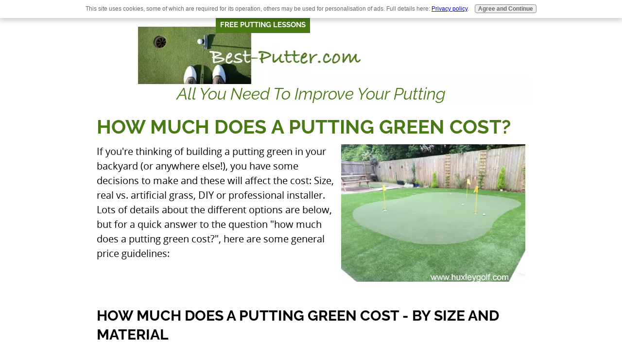

--- FILE ---
content_type: text/html; charset=UTF-8
request_url: https://www.best-putter.com/how-much-does-a-putting-green-cost.html
body_size: 10268
content:
<!DOCTYPE HTML>
<html>
<head><meta http-equiv="content-type" content="text/html; charset=UTF-8"><title>How Much Does a Putting Green Cost? - Best-Putter.com</title><meta name="description" content="Size, real vs. artificial grass, DIY or professional installer? All of dictate the answer to the question &quot;How much does a putting green cost?&quot;"><meta id="viewport" name="viewport" content="width=device-width, initial-scale=1">
<link href="/A.sd,,_support-files,,_style.css+fonts,,_raleway,,_400.css+fonts,,_raleway,,_400-italic.css+fonts,,_raleway,,_700-italic.css+fonts,,_raleway,,_700.css,Mcc.3866zq-rCf.css.pagespeed.cf.W06iegroyY.css" rel="stylesheet" type="text/css"/>
<!-- start: tool_blocks.sbi_html_head -->
<link rel="canonical" href="https://www.best-putter.com/how-much-does-a-putting-green-cost.html"/>
<link rel="alternate" type="application/rss+xml" title="RSS" href="https://www.best-putter.com/best-putter.xml">
<meta property="og:title" content="How Much Does a Putting Green Cost? - Best-Putter.com"/>
<meta property="og:description" content="Size, real vs. artificial grass, DIY or professional installer? All of dictate the answer to the question &quot;How much does a putting green cost?&quot;"/>
<meta property="og:type" content="article"/>
<meta property="og:url" content="https://www.best-putter.com/how-much-does-a-putting-green-cost.html"/>
<meta property="og:image" content="https://www.best-putter.com/images/huxley-golf-greens-500x373.jpg"/>
<!-- SD -->
<script>var https_page=1</script>
<script src="//www.best-putter.com/sd/support-files/gdprcookie.js.pagespeed.jm.KGlJhxH3r4.js" async defer></script><!-- end: tool_blocks.sbi_html_head -->
<!-- start: shared_blocks.118922956#end-of-head -->
<!-- Google tag (gtag.js) -->
<script async src="https://www.googletagmanager.com/gtag/js?id=G-3QEMDEWLTE"></script>
<script>window.dataLayer=window.dataLayer||[];function gtag(){dataLayer.push(arguments);}gtag('js',new Date());gtag('config','G-3QEMDEWLTE');gtag('config','AW-11564601968');</script>
<script async src="https://pagead2.googlesyndication.com/pagead/js/adsbygoogle.js?client=ca-pub-7640565852996843" crossorigin="anonymous"></script>
<script>window._epn={campaign:5338655246};</script>
<script async src="https://epnt.ebay.com/static/epn-smart-tools.js"></script>
<!-- MailerLite Universal -->
<script>(function(w,d,e,u,f,l,n){w[f]=w[f]||function(){(w[f].q=w[f].q||[]).push(arguments);},l=d.createElement(e),l.async=1,l.src=u,n=d.getElementsByTagName(e)[0],n.parentNode.insertBefore(l,n);})(window,document,'script','https://assets.mailerlite.com/js/universal.js','ml');ml('account','19534');</script>
<!-- End MailerLite Universal -->
<script>(function(s,t,a,y,twenty,two){s.Stay22=s.Stay22||{};s.Stay22.params={lmaID:'68fb92a083b0710360f39aeb'};twenty=t.createElement(a);two=t.getElementsByTagName(a)[0];twenty.async=1;twenty.src=y;two.parentNode.insertBefore(twenty,two);})(window,document,'script','https://scripts.stay22.com/letmeallez.js');</script>
<!-- end: shared_blocks.118922956#end-of-head -->
<script>var FIX=FIX||{};</script>
</head>
<body class="responsive">
<div id="PageWrapper" class="modern">
<div id="HeaderWrapper">
<div id="Header">
<div class="Liner">
<div class="WebsiteName">
<a href="/"> </a>
</div><div class="Tagline">All you need to improve your putting</div>
<!-- start: shared_blocks.118922952#top-of-header -->
<!-- start: tool_blocks.navbar.horizontal.left --><div class="ResponsiveNavWrapper">
<div class="ResponsiveNavButton"><span>Menu</span></div><div class="HorizontalNavBarLeft HorizontalNavBar HorizontalNavBarCSS ResponsiveNav"><ul class="root"><li class="li1"><a href="/7-days-to-GREAT-putting.html">Free putting lessons</a></li><li class="li1 submenu"><span class="navheader">Putter Types</span><ul><li class="li2"><a href="/face-balanced-putter.html">Face balanced putters</a></li><li class="li2"><a href="/anser-style-putters.html">Anser style putters</a></li><li class="li2"><a href="/milled-putter.html">Milled putters</a></li><li class="li2"><a href="/center-shafted-putter.html">Center shafted putter</a></li><li class="li2"><a href="/futuristic-putters.html">Futuristic putters</a></li><li class="li2"><a href="/insert-putters.html">Insert putters</a></li><li class="li2"><a href="/toe-weighted-putter.html">Toe weighted putters</a></li><li class="li2"><a href="/classic-putters.html">Classic putters</a></li><li class="li2"><a href="/onset-putters.html">Onset putters</a></li><li class="li2"><a href="/bullseye-putters.html">Bullseye Putters</a></li></ul></li><li class="li1 submenu"><span class="navheader">Manufacturers</span><ul><li class="li2"><a href="/scotty-cameron-putter.html">Scotty Cameron</a></li><li class="li2"><a href="/ping-putter.html">Ping</a></li><li class="li2"><a href="/yes-putter.html">Yes</a></li><li class="li2"><a href="/seemore-putter.html">Seemore</a></li><li class="li2"><a href="/kirk-currie-putter.html">Kirk Currie</a></li><li class="li2"><a href="/STX-putter.html">STX Putter</a></li><li class="li2"><a href="/cleveland-putter.html">Cleveland</a></li><li class="li2"><a href="/tommy-armour-putter.html">Tommy Armour</a></li><li class="li2"><a href="/adams-putters.html">Adams</a></li><li class="li2"><a href="/tour-edge-putters.html">Tour Edge</a></li><li class="li2"><a href="/fisher-putters.html">Fisher</a></li></ul></li><li class="li1 submenu"><span class="navheader">Trending</span><ul><li class="li2"><a href="http://free-lessons.best-putter.com">Free Lessons</a></li><li class="li2"><a href="/choosing-a-putter.html">Choosing a putter</a></li><li class="li2"><a href="/best-putter-blog.html">Putter Blog</a></li><li class="li2"><a href="/tiger-woods-scotty-cameron.html">Tiger's Scotty Cameron</a></li><li class="li2"><a href="/rory-mcilroys-putter.html">Rory McIlroy's putter</a></li><li class="li2"><a href="/seve-ballesteros-putter.html">Seve Ballesteros' putter</a></li><li class="li2"><a href="/regrip-a-putter.html">How to regrip a putter</a></li><li class="li2"><a href="/putting-books.html">Putting books</a></li><li class="li2"><a href="/top-10-putting-tips-of-all-time.html">Putting Tips</a></li><li class="li2"><a href="/cheap-golf-putters.html">Cheap putters</a></li><li class="li2"><a href="/odyssey-putter-clones.html">Odyssey Clones</a></li></ul></li><li class="li1"><a href="/free-putting-lessons.html">Free putting lessons</a></li></ul></div></div>
<!-- end: tool_blocks.navbar.horizontal.left -->
<!-- end: shared_blocks.118922952#top-of-header -->
<!-- start: shared_blocks.118922943#bottom-of-header -->
<!-- end: shared_blocks.118922943#bottom-of-header -->
</div><!-- end Liner -->
</div><!-- end Header -->
</div><!-- end HeaderWrapper -->
<div id="ContentWrapper">
<div id="ContentColumn">
<div class="Liner">
<!-- start: shared_blocks.118922940#above-h1 -->
<script>
document.addEventListener("DOMContentLoaded", function () {

  var sevenDays = 7 * 24 * 60 * 60 * 1000;
  var lastClosed = localStorage.getItem("puttingBannerClosedAt");

  if (lastClosed && (Date.now() - lastClosed < sevenDays)) {
    return;
  }

  var isMobile = window.innerWidth <= 768;
  var delay = isMobile ? 14000 : 8000;

  var banner = document.createElement("div");
  banner.innerHTML = `
    <div style="
      position: fixed;
      top: 0;
      left: 0;
      width: 100%;
      background: #1f2933;
      color: #ffffff;
      z-index: 9999;
      box-shadow: 0 2px 8px rgba(0,0,0,0.15);
      font-family: Arial, sans-serif;
    ">
      <div style="
        max-width: 1200px;
        margin: 0 auto;
        padding: ${isMobile ? '10px 14px' : '12px 16px'};
        display: flex;
        align-items: center;
        justify-content: space-between;
        gap: 12px;
        flex-wrap: wrap;
      ">
        <div style="
          font-size: ${isMobile ? '14px' : '15px'};
          line-height: 1.3;
          flex: 1;
        ">
          <strong style="display:block;">
            Stop guessing what to work on with your putting
          </strong>
          <span style="font-size: ${isMobile ? '13px' : '14px'}; opacity: 0.9;">
            Free 7-day email course. Short, practical lessons you can use immediately.
          </span>
        </div>

        <a href="https://www.best-putter.com/7-days-to-GREAT-putting.html" style="
          background: #3fa46a;
          color: #ffffff;
          padding: ${isMobile ? '8px 14px' : '10px 16px'};
          text-decoration: none;
          border-radius: 6px;
          font-weight: bold;
          white-space: nowrap;
        ">
          Get the free lessons
        </a>

        <button id="closeBanner" aria-label="Close" style="
          background: transparent;
          border: none;
          color: #ffffff;
          font-size: 22px;
          line-height: 1;
          cursor: pointer;
          margin-left: 8px;
        ">
          &times;
        </button>
      </div>
    </div>
  `;

  setTimeout(function () {
    document.body.appendChild(banner);
    document.body.style.paddingTop = banner.offsetHeight + "px";

    document.getElementById("closeBanner").addEventListener("click", function () {
      banner.remove();
      document.body.style.paddingTop = "0";
      localStorage.setItem("puttingBannerClosedAt", Date.now());
    });

  }, delay);

});
</script>
<!-- end: shared_blocks.118922940#above-h1 -->
<h1>How much does a putting green cost?</h1>
<!-- start: shared_blocks.118922989#below-h1 -->
<!-- end: shared_blocks.118922989#below-h1 -->
<div class="ImageBlock ImageBlockRight"><img src="https://www.best-putter.com/images/xhuxley-golf-greens-500x373.jpg.pagespeed.ic.pcj1ceoVq1.webp" width="379" height="282.734" alt="DIY putting green" title="DIY putting green" data-pin-media="https://www.best-putter.com/images/huxley-golf-greens-500x373.jpg" style="width: 379px; height: auto"></div>
<p>If you're thinking of building a putting green in your backyard (or anywhere else!), you have some decisions to make and these will affect the cost: Size, real vs. artificial grass, DIY or professional installer. Lots of details about the different options are below, but for a quick answer to the question "how much does a putting green cost?", here are some general price guidelines:</p>
<!-- start: shared_blocks.118922955#below-paragraph-1 -->
<!-- end: shared_blocks.118922955#below-paragraph-1 -->
<hr style="color:#ffffff;background-color:#ffffff;border-style:solid;">
<h3>How much does a putting green cost - by size and material</h3>
<!-- start: shared_blocks.248245654#cost-of-putting-green-image -->
<div class="ImageBlock ImageBlockCenter"><img src="https://www.best-putter.com/images/xCost-of-a-backyard-putting-green.jpg.pagespeed.ic.F6hwA4q31_.webp" width="1360" height="758" alt="Cost of a backyard putting green" title="Cost of a backyard putting green" data-pin-media="https://www.best-putter.com/images/Cost-of-a-backyard-putting-green.jpg" style="width: 1360px; height: auto"></div>
<!-- end: shared_blocks.248245654#cost-of-putting-green-image -->
<p>Note - these are rough figures and many factors will affect the final cost of installation: accessibility of the site, square foot pricing of your grass (if artificial), complexity of the design and any extra features.</p>
<h2>Real vs. artificial turf?</h2>
<p>This dictates just about everything. Take a look at the video below showing how to build and maintain a green:</p>
<iframe width="560" height="315" src="https://www.youtube.com/embed/G-QhH900afo" title="YouTube video player" frameborder="0" allow="accelerometer; autoplay; clipboard-write; encrypted-media; gyroscope; picture-in-picture; web-share" allowfullscreen></iframe>
<p>Sounds like hard work! To be honest, even if you did all of that, I think you'd be disappointed with the results. The putting surface is extremely unlikely to be of a good enough standard to really help your golf game.<br/></p><p>As the owner of a outdoor putting area (and having tried and failed to mow a normal lawn into a putting green), I'd strongly recommend artificial grass. Here's a <a href="https://www.best-putter.com/diy-putting-green.html">full article</a> on how to install an artificial grass green.<br/></p><p>In short, although you get the authentic look with real grass and can have a lower installation cost, synthetic golf greens need less work and take less time in the long run. If you're willing to spend more to get the best type of turf (<a href="https://www.southwestgreens.com/" onclick="return FIX.track(this);" rel="noopener" target="_blank">Southwest Greens</a>&#xa0;and <a href="http://www.huxleygolf.com" onclick="return FIX.track(this);" rel="noopener" target="_blank">Huxley greens</a> are the best I've used) you'll get more or less the performance of natural grass both on putting and short game shots.<br/></p>
<h2>Is it hard to maintain a natural grass putting green?</h2>
<p>In a word, yes! I really wouldn't try unless you have cash to spare beyond the construction project's cost and can employ someone with experience on the ground staff of a golf course.<br/></p><p>Even with a&#xa0;gardener, you won't have the skill and understanding to maintain fine grass to the kind of standard you'd need for serious game improvement. Just the mowing takes a different piece of equipment from your regular lawn mower and maintaining that mower needs extensive training.<br/></p><p>The maintenance cost of a backyard green is also a factor you can underestimate. The average club spends $7,000 per year per green on maintenance. They:<br/></p><ul><li>Mow the green several times a week.</li><li>Hollow tine (aerate) the green at least twice a year</li><li>Top dress the green usually with sand several times a year</li><li>Feed and weed the green</li><li>Treat for fungus and other infections.</li></ul>
<h2>How do you mow a putting green?</h2>
<p>The type of mower you'll need is a reel or cylinder mower and it's far from a standard machine that's used to cut putting greens. A brand new top-of-the-range golf green reel mower will set you back around $9,000 and while used mowers are plentiful, the maintenance and parts can be prohibitively expensive.<br/></p><p>The mower works differently from a rotary-blade mower by cutting the blades of grass between the rotating reel of blades against a blade at the bottom of the machine.<br/></p><p>If you want decent speed on your green, you'll need to mow the grass at less than 1/8th of an inch. Further information about the mowing aspect of maintaining a green is available <a href="https://www.usga.org/course-care/forethegolfer/so--you-want-to-have-a-backyard-putting-green-.html#:~:text=Rather%20than%20the%20more%20familiar,the%20reel%20blades%20and%20bedknife" onclick="return FIX.track(this);" rel="noopener" target="_blank">here</a></p>
<h2>How much does it cost to build a small putting green?</h2>
<p><br/>If all you're after is a small green, I would suggest a putting green kit from a company like Bella Turf or XGrass.</p><p>These are artificial green products which provide you everything you need to install a decent looking green yourself with a step-by-step installation process.<br/></p><p>They offer a variety of golf greens and remove the headaches of shopping around for the different materials you'll need (harder than I expected) and you can be sure that the design of the green will be good at the end. All round a<br/></p><p>They're billed as the "ultimate weekend project" to transform your own backyard. Having installed my own putting area, I can't imagine you'd ever get it done in 48 hours without considerable help with the manual labor!</p><p>Real-life example - How much does a putting green cost? Find out here with my home putting green and full-shot area project. Details <a href="https://www.best-putter.com/diy-putting-green.html" target="_blank">here</a>...</p>
<h2>What is a good size for an outdoor putting green?</h2>
<p>The average PGA tour green is 5,000 - 6,000 sq ft, but they range from 3,500 -12,000 sq ft ( Obviously this depends on what you're looking to do with it. If you want a short game practice area as well as a putting area, you're looking at twice the amount of area.</p>
<h2>How long do outdoor putting greens last?</h2>
<p>15 years is about the time you should reckon on and most manufacturers of kits or synthetic grass offer a 5 year guarantee. Obviously a natural grass green can remain good for decades, if well maintained, but that's quite a big "if". If the amount of effort you put into tending your green drops, you may have to dig up and reseed the whole thing which can considerably add to the overall cost of the project.<br/></p>
<h2>Does a backyard putting green increase home value?</h2>
<p>The jury's out on this one...<br/></p><p>A real estate agent friend of mine tells me that niche sporting installations like a synthetic turf green or an entire short game area divides opinion.<br/></p><p>They're just as likely to reduce the perceived property value as increase it. In this case synthetic putting greens are worse than real grass greens, as there's less cost and physical labor involved in removing them.</p><p>So, in answering the question: "How much does a putting green cost?" you've got to factor the potential impact on your home's value, particularly if you're looking to move in the near future.&#xa0;</p>
<h2>Are outdoor putting greens worth it?</h2>
<p>Since installing my outdoor putting area (and full shot net - see <a href="https://www.best-putter.com/diy-putting-green.html" target="_blank">this post</a> for details) - I've found that I've got quite a bit of use out of it and it's had a significant effect on how confident I feel standing on the first tee the next time I play if I've managed to do some putting and full shots the night before.<br/></p><p>If you haven't touched a club for a week or two and you have a game then it's great to feel the ball coming off the putter and going into a cup - that's the major benefit of an outdoor green over a putting mat in your house.<br/></p><p>It's also been surprising how much my kids (9 and 10 year old daughters) have wanted to use both the putting green and adjoining net. Friends who've been in the garden for drinks have also enjoyed a putt and a hit in the net.<br/></p><p>Considering I installed it on a piece of ground that was basically unused on our property, and that the cost of site preparation and installation were relatively low, I feel it's been well worth it.</p>
<h2>Do you need drainage under artificial grass?</h2>
<p>Yes - but it's not a massively complex operation and DIY installation on a small green is very much possible (I did it without a high skill level as a gardener).<br/></p><p>In order to achieve proper drainage and a smooth surface, you have to dig down and install:<br/></p><ol><li>A layer of aggregate - crushed granite works best... this is what they use as road base foundation material</li><li>A layer of sand</li><li>A weed barrier membrane (available from Home Depot)</li></ol><p>Compact each layer as you go with a whacker plate. You can hire one of these by the day - 24 hours was enough for me to do the necessary work on my 250sq ft (25sq m) space. You don't need large equipment unless you're trying to install a particularly large green.</p>
<h2>Do artificial putting greens drain?</h2>
<p>Yes. The artificial turf is water permeable, so rain drains right through it. If you've installed the foundation layers of aggregate (crushed granite), sand and weed membrane you should not have problems with drainage. </p><p>Full details of how to install are on <a href="https://www.best-putter.com/diy-putting-green.html">this post</a>. You'll also find out the answer to "how much does a putting green cost" in the real-life example of my home green and full-shot area.</p>
<!-- start: shared_blocks.118922954#above-socialize-it -->
<br>
<div class="" style="background-color: #6cad24; box-sizing: border-box"><div style="overflow-x: auto;">
<table class="columns_block grid_block" border="0" style="width: 100%;"><tr><td class="column_0" style="width: 3.999%;vertical-align:top;">
</td><td class="column_1" style="width: 36.181%;vertical-align:top;">
<hr style="color:#6cad24;background-color:#6cad24;border-style:solid;height:4px;">
<div class="ImageBlock ImageBlockCenter"><img src="https://www.best-putter.com/images/xPutt-like-a-pro-in-5-easy-steps.jpg.pagespeed.ic.Jo6y6IJ0Np.webp" width="400" height="472" alt="Putt like a pro in 5 easy steps" title="Putt like a pro in 5 easy steps" data-pin-media="https://www.best-putter.com/images/Putt-like-a-pro-in-5-easy-steps.jpg" style="width: 400px; height: auto"></div>
</td><td class="column_2" style="width: 59.783%;vertical-align:top;">
<div class="ml-embedded" data-form="MBBig3"></div>
</td></tr></table>
</div>
</div>
<!-- start: shared_blocks.190101117#z-homepage-link -->
<br><br><a href="https://www.best-putter.com">Return to the Best-Putter.com homepage</a>
<br clear="all"><brv><br>
<!-- end: shared_blocks.190101117#z-homepage-link -->
<!-- start: shared_blocks.222323771#Aff notice (top of page) -->
<div class="ImageBlock ImageBlockCenter"><img src="https://www.best-putter.com/images/xaffiliate-notice.jpg.pagespeed.ic.bjVp1yvXhd.webp" width="625" height="48.3947119924457" alt="xaffiliate notice" title="xaffiliate notice" data-pin-media="https://www.best-putter.com/images/affiliate-notice.jpg" style="width: 625px; height: auto"></div>
<!-- end: shared_blocks.222323771#Aff notice (top of page) -->
<!-- end: shared_blocks.118922954#above-socialize-it -->
<!-- start: shared_blocks.118922942#socialize-it -->
<!-- start: tool_blocks.faceit_comment -->
<!-- end: tool_blocks.faceit_comment -->
<div class=" socializeIt socializeIt-responsive" style="border-color: #cccccc; border-width: 1px 1px 1px 1px; border-style: solid; box-sizing: border-box"><div style="overflow-x: auto;">
<table class="columns_block grid_block" border="0" style="width: 100%;"><tr><td class="column_0" style="width: 20%;vertical-align:top;">
<div class="shareHeader">
<strong class="ss-shareLabel" style="font-size: 16px;">Share this page:</strong>
<div id="whatsthis" style="font-size:11px;"><a href="#" onclick="open_whats_this(); return false;">What&rsquo;s this?</a></div>
</div>
</td><td class="column_1" style="width: 80%;vertical-align:top;">
<!-- start: tool_blocks.social_sharing -->
<div class="SocialShare SocialShareRegular"><a href="#" rel="noopener noreferrer" onclick="window.open('https://www.facebook.com/sharer.php?u='+ encodeURIComponent(document.location.href) +'&t=' + encodeURIComponent(document.title), 'sharer','toolbar=0,status=0,width=700,height=500,resizable=yes,scrollbars=yes');return false;" target="_blank" class="socialIcon facebook"><svg width="20" height="20" aria-hidden="true" focusable="false" data-prefix="fab" data-icon="facebook-square" role="img" xmlns="http://www.w3.org/2000/svg" viewBox="0 0 448 512"><path fill="currentColor" d="M400 32H48A48 48 0 0 0 0 80v352a48 48 0 0 0 48 48h137.25V327.69h-63V256h63v-54.64c0-62.15 37-96.48 93.67-96.48 27.14 0 55.52 4.84 55.52 4.84v61h-31.27c-30.81 0-40.42 19.12-40.42 38.73V256h68.78l-11 71.69h-57.78V480H400a48 48 0 0 0 48-48V80a48 48 0 0 0-48-48z" class=""></path></svg><span>Facebook</span></a><a href="#" rel="noopener noreferrer" onclick="window.open('https://twitter.com/intent/tweet?text=Reading%20about%20this:%20'+encodeURIComponent(document.title)+'%20-%20' + encodeURIComponent(document.location.href), 'sharer','toolbar=0,status=0,width=700,height=500,resizable=yes,scrollbars=yes');return false;" target="_blank" class="socialIcon twitter"><svg width="20" height="20" aria-hidden="true" focusable="false" data-prefix="fab" data-icon="twitter-square" role="img" viewBox="0 0 1200 1227" fill="none" xmlns="http://www.w3.org/2000/svg"><path d="M714.163 519.284L1160.89 0H1055.03L667.137 450.887L357.328 0H0L468.492 681.821L0 1226.37H105.866L515.491 750.218L842.672 1226.37H1200L714.137 519.284H714.163ZM569.165 687.828L521.697 619.934L144.011 79.6944H306.615L611.412 515.685L658.88 583.579L1055.08 1150.3H892.476L569.165 687.854V687.828Z" fill="currentColor"></path></svg><span>X</span></a></div>
<!-- end: tool_blocks.social_sharing -->
</td></tr></table>
</div>
</div>
<!-- end: shared_blocks.118922942#socialize-it -->
<!-- start: shared_blocks.118922951#below-socialize-it -->
<!-- start: tool_blocks.footer -->
<div class="page_footer_container">
<div class="page_footer_content">
<div class="page_footer_liner" style="white-space:pre-line"><hr class="page_footer_divider_above"><div class="page_footer_text">Copyright 2009-2023 Best-Putter.com
Contact: info@best-putter.com
<a href="https://www.best-putter.com/privacy-policy.html">Click here for our Privacy Policy</a></div><hr class="page_footer_divider_below"></div>
</div></div>
<!-- end: tool_blocks.footer -->
<!-- end: shared_blocks.118922951#below-socialize-it -->
</div><!-- end Liner -->
</div><!-- end ContentColumn -->
</div><!-- end ContentWrapper -->
<div id="FooterWrapper">
<div id="Footer">
<div class="Liner">
<!-- start: shared_blocks.118922944#above-bottom-nav -->
<!-- end: shared_blocks.118922944#above-bottom-nav -->
<!-- start: shared_blocks.118922947#bottom-navigation -->
<!-- end: shared_blocks.118922947#bottom-navigation -->
<!-- start: shared_blocks.118922941#below-bottom-nav -->
<!-- end: shared_blocks.118922941#below-bottom-nav -->
<!-- start: shared_blocks.118922946#footer -->
<div class="" style="background-color: #2b5a00; box-sizing: border-box"><!-- start: tool_blocks.footer -->
<div class="page_footer_container">
<div class="page_footer_content">
<div class="page_footer_liner" style="white-space:pre-line"><hr class="page_footer_divider_above"><div class="page_footer_text">Copyright 2009-2023 Best-Putter.com
Contact: info@best-putter.com
<a href="https://www.best-putter.com/privacy-policy.html">Click here for our Privacy Policy</a></div><hr class="page_footer_divider_below"></div>
</div></div>
<!-- end: tool_blocks.footer -->
</div>
<!-- end: shared_blocks.118922946#footer -->
</div><!-- end Liner -->
</div><!-- end Footer -->
</div><!-- end FooterWrapper -->
</div><!-- end PageWrapper -->
<script src="/sd/support-files/fix.js.pagespeed.jm.3phKUrh9Pj.js"></script>
<script>FIX.doEndOfBody();</script>
<script src="/sd/support-files/design.js.pagespeed.jm.uHGT603eP3.js"></script>
<!-- start: tool_blocks.sbi_html_body_end -->
<script>var SS_PARAMS={pinterest_enabled:false,googleplus1_on_page:false,socializeit_onpage:false};</script><style>.g-recaptcha{display:inline-block}.recaptcha_wrapper{text-align:center}</style>
<script>if(typeof recaptcha_callbackings!=="undefined"){SS_PARAMS.recaptcha_callbackings=recaptcha_callbackings||[]};</script><script>(function(d,id){if(d.getElementById(id)){return;}var s=d.createElement('script');s.async=true;s.defer=true;s.src="/ssjs/ldr.js";s.id=id;d.getElementsByTagName('head')[0].appendChild(s);})(document,'_ss_ldr_script');</script><!-- end: tool_blocks.sbi_html_body_end -->
<!-- Generated at 16:29:34 07-Jan-2026 with teapot v159 -->
<script async src="/ssjs/lazyload.min.js.pagespeed.jm.GZJ6y5Iztl.js"></script>
</body>
</html>


--- FILE ---
content_type: text/html; charset=utf-8
request_url: https://www.google.com/recaptcha/api2/aframe
body_size: 183
content:
<!DOCTYPE HTML><html><head><meta http-equiv="content-type" content="text/html; charset=UTF-8"></head><body><script nonce="U9BEw923fNMP8ISYmUl8Sg">/** Anti-fraud and anti-abuse applications only. See google.com/recaptcha */ try{var clients={'sodar':'https://pagead2.googlesyndication.com/pagead/sodar?'};window.addEventListener("message",function(a){try{if(a.source===window.parent){var b=JSON.parse(a.data);var c=clients[b['id']];if(c){var d=document.createElement('img');d.src=c+b['params']+'&rc='+(localStorage.getItem("rc::a")?sessionStorage.getItem("rc::b"):"");window.document.body.appendChild(d);sessionStorage.setItem("rc::e",parseInt(sessionStorage.getItem("rc::e")||0)+1);localStorage.setItem("rc::h",'1769065388772');}}}catch(b){}});window.parent.postMessage("_grecaptcha_ready", "*");}catch(b){}</script></body></html>